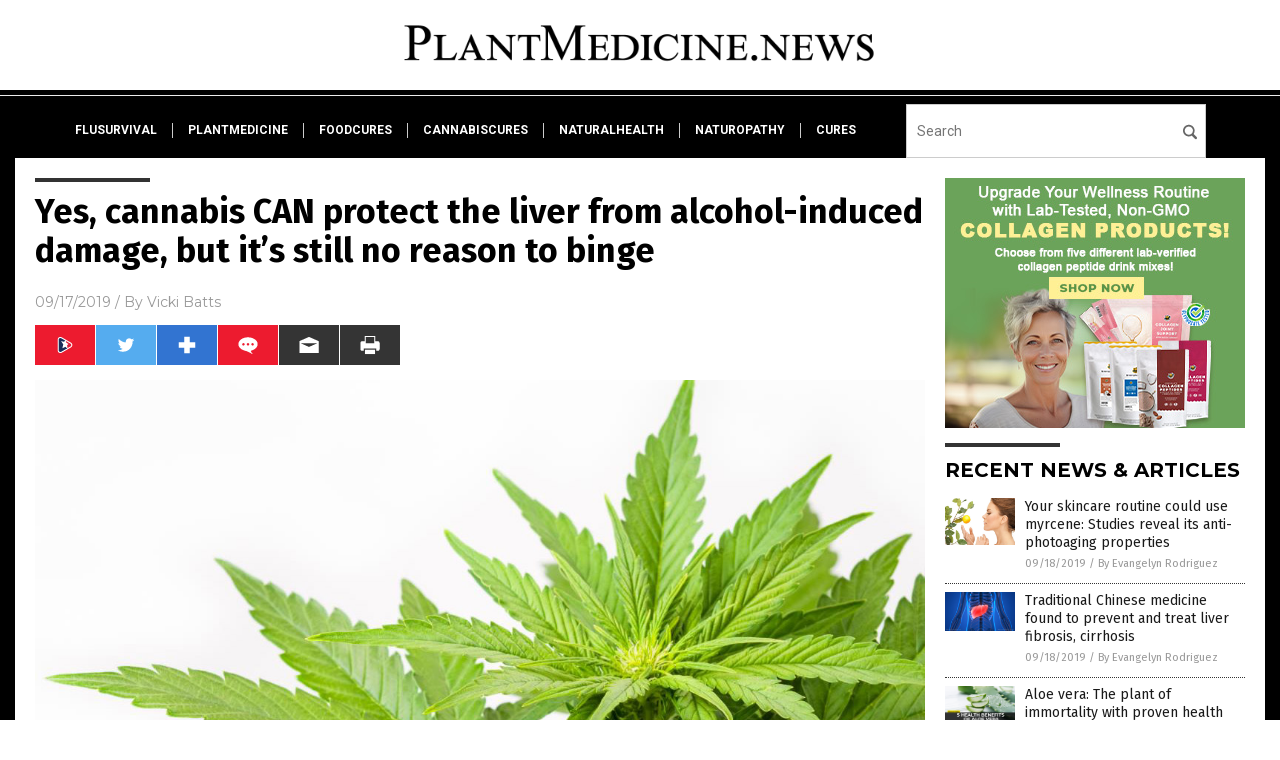

--- FILE ---
content_type: text/html
request_url: https://plantmedicine.news/2019-09-17-cannabis-protects-liver-from-alcohol-induced-damage-but-dont-binge.html
body_size: 8809
content:

<!DOCTYPE html PUBLIC "-//W3C//DTD XHTML 1.0 Transitional//EN" "http://www.w3.org/TR/xhtml1/DTD/xhtml1-transitional.dtd">
<html xmlns="http://www.w3.org/1999/xhtml" dir="ltr" lang="en-US" xmlns:x2="http://www.w3.org/2002/06/xhtml2" xmlns:fb="http://www.facebook.com/2008/fbml">
<head>
<title>Yes, cannabis CAN protect the liver from alcohol-induced damage, but it&#8217;s still no reason to binge</title>

<meta name="title" content="Yes, cannabis CAN protect the liver from alcohol-induced damage, but it&#8217;s still no reason to binge" />
<meta name="description" content="Stunning new research has confirmed that cannabis has liver-protective benefits, and can even help prevent alcohol-induced liver damage. However, researchers caution that while cannabis may help keep your liver healthy, alcohol should still be consumed in moderation. While the benefits of cannabis for liver health are incredible, alcohol is still a dangerous drug. While it [&hellip;]">
<meta name="keywords" content="Alcohol,alternative medicine,cannabis,CBD,goodhealth,goodmedicine,herbal medicine,Herbs,liver damage,liver health,medical marijuana,natural cures,natural medicine,prevention,remedies,research">
<meta name="news_keywords" content="Alcohol,alternative medicine,cannabis,CBD,goodhealth,goodmedicine,herbal medicine,Herbs,liver damage,liver health,medical marijuana,natural cures,natural medicine,prevention,remedies,research">

<!-- ///////////////////////////////////////////////////////////////////////////// -->

<meta http-equiv="Content-Type" content="text/html; charset=UTF-8" />
<meta id="viewport" name="viewport" content="width=device-width, initial-scale=1.0, shrink-to-fit=yes" />
<meta property="og:title" content="Yes, cannabis CAN protect the liver from alcohol-induced damage, but it&#8217;s still no reason to binge" />
<meta property="og:type" content="article" />
<meta property="og:url" content="https://www.plantmedicine.news/2019-09-17-cannabis-protects-liver-from-alcohol-induced-damage-but-dont-binge.html" />
<meta property="og:site_name" content="Plant Medicine News" />
<meta property="og:description" content="Stunning new research has confirmed that cannabis has liver-protective benefits, and can even help prevent alcohol-induced liver damage. However, researchers caution that while cannabis may help keep your liver healthy, alcohol should still be consumed in moderation. While the benefits of cannabis for liver health are incredible, alcohol is still a dangerous drug. While it [&hellip;]" />
<meta property="og:image" content="https://www.plantmedicine.news/wp-content/uploads/sites/476/2019/09/Hemp-Cannabis-Marijuana.jpg"/>

<link href="wp-content/themes/NTTheme/images/Newstarget-fav.png" type="image/x-icon" rel="icon" />
<link href="wp-content/themes/NTTheme/images/Newstarget-fav.png" type="image/x-icon" rel="shortcut icon" />
<link href="wp-content/themes/NTTheme/images/apple-touch-icon.png" rel="apple-touch-icon" />
<link href="wp-content/themes/NTTheme/images/apple-touch-icon-76x76.png" rel="apple-touch-icon" sizes="76x76" />
<link href="wp-content/themes/NTTheme/images/apple-touch-icon-120x120.png" rel="apple-touch-icon" sizes="120x120" />
<link href="wp-content/themes/NTTheme/images/apple-touch-icon-152x152.png" rel="apple-touch-icon" sizes="152x152" />
<link href="wp-content/themes/NTTheme/images/apple-touch-icon-180x180.png" rel="apple-touch-icon" sizes="180x180" />
<link href="wp-content/themes/NTTheme/images/icon-hires.png" rel="icon" sizes="192x192" />

<meta http-equiv="Content-Type" content="text/html; charset=UTF-8" />
<meta id="viewport" name="viewport" content="width=device-width, initial-scale=1.0, shrink-to-fit=yes" />

<link href="https://fonts.googleapis.com/css?family=Montserrat:400,700,900|Roboto:400,700,900|Fira+Sans:400,700,900" rel="stylesheet">

<link href="wp-content/themes/NTTheme/css/News.css" rel="stylesheet" type="text/css" />

<script src="https://code.jquery.com/jquery-latest.js"></script>

<script src="wp-content/themes/NTTheme/js/BacktoTop.js"></script>
<!--<script src="wp-content/themes/NTTheme/js/DateCheck.js"></script>-->
<script src="wp-content/themes/NTTheme/js/PageLoad.js"></script>
<script src="wp-content/themes/NTTheme/js/Social.js"></script>
<script src="wp-content/themes/NTTheme/js/Sticky.js"></script>
<script src="wp-content/themes/NTTheme/js/Vimeo.js"></script>

<script src="Javascripts/Jean.js"></script>

<script src="https://www.webseed.com/javascripts/messagebar.js"></script>

<script type='text/javascript' src='https://player.vimeo.com/api/player.js?ver=4.7.3'></script>

<script src="https://www.alternativenews.com/Javascripts/RecentHeadlines.js" charset="utf-8"></script>

<link rel="stylesheet" href="wp-content/themes/NTTheme/css/chemotherapy.css" id="custom-structure-override"/>

		<style type="text/css">
			.slide-excerpt { width: 50%; }
			.slide-excerpt { bottom: 0; }
			.slide-excerpt { right: 0; }
			.flexslider { max-width: 920px; max-height: 400px; }
			.slide-image { max-height: 400px; } 
		</style>
		<style type="text/css"> 
			@media only screen 
			and (min-device-width : 320px) 
			and (max-device-width : 480px) {
				.slide-excerpt { display: none !important; }
			}			 
		</style> <link rel='dns-prefetch' href='//ajax.googleapis.com' />
<link rel='dns-prefetch' href='//use.fontawesome.com' />
<link rel='dns-prefetch' href='//s.w.org' />
<link rel="canonical" href="2019-09-17-cannabis-protects-liver-from-alcohol-induced-damage-but-dont-binge.html" />
<link rel='stylesheet' id='easy-facebook-likebox-plugin-styles-css'  href='wp-content/plugins/easy-facebook-likebox/public/assets/css/public.css?ver=4.3.0' type='text/css' media='all' />
<link rel='stylesheet' id='easy-facebook-likebox-popup-styles-css'  href='wp-content/plugins/easy-facebook-likebox/public/assets/popup/magnific-popup.css?ver=4.3.0' type='text/css' media='all' />
<link rel='stylesheet' id='sites_render-frontend-css'  href='wp-content/plugins/sites-render-plugin/assets/css/frontend.css?ver=1.0.0' type='text/css' media='all' />
<link rel='stylesheet' id='prefix-style-css'  href='wp-content/plugins/vps/style.css?ver=4.7.3' type='text/css' media='all' />
<link rel='stylesheet' id='scienceplugin-frontend-css'  href='wp-content/plugins/scienceplugin/assets/css/frontend.css?ver=1.0.0' type='text/css' media='all' />
<link rel='stylesheet' id='kamn-css-easy-twitter-feed-widget-css'  href='wp-content/plugins/easy-twitter-feed-widget/easy-twitter-feed-widget.css?ver=4.7.3' type='text/css' media='all' />
<link rel='stylesheet' id='screen-style-css'  href='wp-content/themes/genesis/css/screen.css?ver=1' type='text/css' media='all' />
<link rel='stylesheet' id='A2A_SHARE_SAVE-css'  href='wp-content/plugins/add-to-any/addtoany.min.css?ver=1.13' type='text/css' media='all' />
<link rel='stylesheet' id='slider_styles-css'  href='wp-content/plugins/genesis-responsive-slider/style.css?ver=0.9.2' type='text/css' media='all' />
<script type='text/javascript' src='https://ajax.googleapis.com/ajax/libs/jquery/1.11.3/jquery.min.js?ver=4.7.3'></script>
<script type='text/javascript' src='wp-content/plugins/add-to-any/addtoany.min.js?ver=1.0'></script>
<script type='text/javascript' src='wp-content/plugins/easy-facebook-likebox/public/assets/popup/jquery.magnific-popup.min.js?ver=4.3.0'></script>
<script type='text/javascript' src='wp-content/plugins/easy-facebook-likebox/public/assets/js/jquery.cookie.js?ver=4.3.0'></script>
<script type='text/javascript' src='wp-content/plugins/easy-facebook-likebox/public/assets/js/public.js?ver=4.3.0'></script>
<script type='text/javascript' src='wp-content/plugins/sites-render-plugin/assets/js/frontend.min.js?ver=1.0.0'></script>
<script type='text/javascript'>
/* <![CDATA[ */
var cssTarget = "img.";
/* ]]> */
</script>
<script type='text/javascript' src='wp-content/plugins/svg-support/js/min/svg-inline-min.js?ver=1.0.0'></script>
<script type='text/javascript' src='wp-content/plugins/scienceplugin/assets/js/frontend.min.js?ver=1.0.0'></script>
<script type='text/javascript' src='wp-content/themes/genesis/js/customscript.js?ver=1'></script>
<link rel='https://api.w.org/' href='wp-json/' />
<link rel="alternate" type="application/json+oembed" href="wp-json/oembed/1.0/embed?url=%2Fplantmedicinenews%2F2019-09-17-cannabis-protects-liver-from-alcohol-induced-damage-but-dont-binge.html" />
<link rel="alternate" type="text/xml+oembed" href="wp-json/oembed/1.0/embed?url=%2Fplantmedicinenews%2F2019-09-17-cannabis-protects-liver-from-alcohol-induced-damage-but-dont-binge.html&#038;format=xml" />

<script type="text/javascript">
var a2a_config=a2a_config||{};a2a_config.callbacks=a2a_config.callbacks||[];a2a_config.templates=a2a_config.templates||{};
</script>
<script type="text/javascript" src="https://static.addtoany.com/menu/page.js" async="async"></script>
<script type="text/javascript">
var _gaq = _gaq || [];
_gaq.push(['_setAccount', '']);
_gaq.push(['_trackPageview']);
(function() {
var ga = document.createElement('script'); ga.type = 'text/javascript'; ga.async = true;
ga.src = ('https:' == document.location.protocol ? 'https://ssl' : 'http://www') + '.google-analytics.com/ga.js';
var s = document.getElementsByTagName('script')[0]; s.parentNode.insertBefore(ga, s);
})();
</script>
<!-- Matomo -->
<script type="text/javascript">
var _paq = _paq || [];
/* tracker methods like "setCustomDimension" should be called before "trackPageView" */
_paq.push(['trackPageView']);
_paq.push(['enableLinkTracking']);
(function() {
var u="//analytics.distributednews.com/piwik/";
_paq.push(['setTrackerUrl', u+'piwik.php']);
_paq.push(['setSiteId', '478']);
var d=document, g=d.createElement('script'), s=d.getElementsByTagName('script')[0];
g.type='text/javascript'; g.async=true; g.defer=true; g.src=u+'piwik.js'; s.parentNode.insertBefore(g,s);
})();
</script>
<!-- End Matomo Code -->
<!-- Twitter Cards Meta By WPDeveloper.net -->
<meta name="twitter:card" content="summary_large_image" />


<meta name="twitter:url" content="http://www.plantmedicine.news/2019-09-17-cannabis-protects-liver-from-alcohol-induced-damage-but-dont-binge.html" />
<meta name="twitter:title" content="Yes, cannabis CAN protect the liver from alcohol-induced damage, but it&#8217;s still no reason to binge" />
<meta name="twitter:description" content="Stunning new research has confirmed that cannabis has liver-protective benefits, and can even help prevent alcohol-induced liver damage. However, researchers caution that while cannabis may help [...]" />
<meta name="twitter:image" content="" />
<!-- Twitter Cards Meta By WPDeveloper.net -->


<link rel="pingback" href="xmlrpc.php" />
<!--[if lt IE 9]><script src="//html5shiv.googlecode.com/svn/trunk/html5.js"></script><![endif]-->
<style></style>

<link href="wp-content/themes/NTTheme/Assets/CSS/News.css" rel="stylesheet" type="text/css" />
<script src="wp-content/themes/NTTheme/Assets/Javascripts/MoveLinks.js"></script>
</head>

<body>

<div class="Page">


<!-- ///////////////////////////////////////////////////////////////////////////// -->

<!-- MASTHEAD -->

<div class="Layer1"></div>
<div class="Layer2">

<div id="Configuration" class="Layout3">

<div id="Masthead">
<div id="MastheadContent">
<div id="MastheadLeft"><a href="index.html"><img src="images/logo.png" alt="Plant Medicine News"></a></div>
<div id="MastheadRight"></div>
</div>
</div>

<!--============================== -->

<div id="Navigation">
<div id="NavigationContent">

<!-- ------------------------------ -->

<div id="NavigationLeft">

<!-- if this site has links, show them -->

<div id="Links">
<div><a href="http://www.flusurvival.com/" target="_blank" rel="nofollow">flusurvival</a>
</div>
<div><a href="http://www.plantmedicine.news/" target="_blank" rel="nofollow">plantmedicine</a>
</div>
<div><a href="http://www.foodcures.news/" target="_blank" rel="nofollow">foodcures</a>
</div>
<div><a href="http://www.cannabiscures.news/" target="_blank" rel="nofollow">cannabiscures</a>
</div>
<div><a href="http://www.naturalhealth.news/" target="_blank" rel="nofollow">naturalhealth</a>
</div>
<div><a href="http://www.naturopathy.news/" target="_blank" rel="nofollow">naturopathy</a>
</div>
<div><a href="https://www.cures.news/" target="_blank" rel="nofollow">cures</a>
</div>
</div>

<!-- end if -->

</div>

<!-- ------------------------------ -->

<div id="NavigationRight">

<form name="GoodGopherSearch" id="GoodGopherSearch" method="GET" action="https://www.goodgopher.com/SearchResults.asp" target="_blank">
<input type="hidden" name="pr" value="NT">
<div id="Search">
<div id="SearchLeft"><input name="query" id="query" type="text" value="" placeholder="Search" /></div>
<div id="SearchRight"><input name="" type="image" src="wp-content/themes/NTTheme/Assets/Images/Button-Search.svg" title="Search" /></div>
</div>
</form>

</div>
</div>


<!-- ///////////////////////////////////////////////////////////////////////////// -->

<div class="Container">
<div class="Index">
<div class="Article1">
<div class="Sticky1">


<!-- ------------------------------------------ -->

<div class="PostTitle">
<h1>Yes, cannabis CAN protect the liver from alcohol-induced damage, but it&#8217;s still no reason to binge</h1>
</div>

<!-- ------------------------------------------ -->

<div class="PostInfo">
<p><span class="Date">09/17/2019</span> / By <a href="author/victoriab" rel="author">Vicki Batts</a></p>
</div>

<!-- ------------------------------------------ -->

<div class="PostSocial">
<div class="Buttons"><script>WriteSocialBlock();</script></div>
</div>

<!-- ------------------------------------------ -->

<div class="PostPic">
<div class="Pic"><img style="max-width:1000px;width:100%" border="0" src="wp-content/uploads/sites/476/2019/09/Hemp-Cannabis-Marijuana.jpg"></div>
<div class="Text"></div>
</div>

<!-- ------------------------------------------ -->

<div class="PostArticle">
<hr class="Marker" id="Marker2">

<p>Stunning new research has confirmed that cannabis has liver-protective benefits, and can even help prevent alcohol-induced liver damage. However, researchers caution that while cannabis may help keep your liver healthy, alcohol should still be consumed in moderation. While the benefits of cannabis for liver health are incredible, alcohol is still a dangerous drug. While it may be legal to drink once you&#8217;re of-age, that doesn&#8217;t mean that alcohol can&#8217;t be harmful to your health. It is easy to over-consume alcohol, even without binge drinking.</p>
<p>The daily recommendations for alcohol are far lower than one might expect: One a day for women, two a day for men. If you&#8217;re drinking more than that on a regular basis, evidence shows you&#8217;re at an increased risk of high blood pressure, stroke and several types of cancer. Science shows cannabis might help reverse that risk &#8212; but that isn&#8217;t a free pass for binge drinking.</p>
<h2>Cannabis for liver health?</h2>
<p>Many people use cannabis to treat current health conditions, including everything from seizure disorders to cancer. But new research shows that the compounds in cannabis may help prevent some health conditions, too. Specifically, research shows that regular use of cannabis may help prevent alcohol-induced liver damage. As <em>Vice</em> reports, researchers from the <a href="http://www.inrs.ca/english/homepage"><em>National Institute of Scientific Research at the University of Quebec</em></a> recently conduced one of the largest surveys on the subject. After examining patient records from 320,000 people with a history of alcohol abuse, the team discovered that patients who smoked cannabis were less likely to have alcoholic liver disease.</p>
<p>Dr. Terence Bukong, hepatologist and lead study author, commented on the findings and stated, &#8220;We found that if people are using cannabis in the dependent manner, they actually are much more protected from alcoholic liver disease.&#8221;</p>
<p>The difference was astounding: Bukong and his team found that patients who drank heavily and did not use cannabis had a 90 percent chance of developing alcoholic liver disease. Conversely, patients who were  heavy drinkers and &#8220;light users&#8221; of cannabis had just an 8 percent chance.</p>
<p>The risk of alcoholic liver disease in heavy drinkers was lowest in &#8220;dependent&#8221; cannabis users, who boasted a 1.36 percent risk. To put it simply, the reduction in risk of liver disease among heavy drinkers who smoke weed is remarkable. However, that is no excuse to binge drink. While it appears cannabis can help protect your liver, there are still other concerns to be had.</p>
<h2>What kind of damage does alcohol do?</h2>
<p>Alcohol is easily the most socially accepted &#8220;drug&#8221; on the market. Most people don&#8217;t even consider it a drug at all. But it also has the potential to be extremely damaging. While the average drinker may think they imbibe with moderation, statistics show that <a href="https://www.sciencedaily.com/releases/2018/07/180717143012.htm">nearly half of American adults who drink </a>are drinking too much.</p>
<p>&#8220;These findings suggest that not only do many people who drink, drink amounts associated with health consequences, but that without intervention they are likely to continue to do so,&#8221; study leader Richard Saitz, professor at <em><a href="https://www.bu.edu/sph/">Boston University of Public Health</a></em>, said.</p>
<p>Drinking too much on a regular basis is <a href="https://www.naturalnews.com/2019-09-12-13-lifestyle-habits-to-practice-to-live-longer.html">bad for your health</a>. While research shows that cannabis can help prevent some of the damage booze does to your liver, it is not a cure-all and damage to the liver can still occur. Additionally, there are <a href="https://health.clevelandclinic.org/6-surprising-ways-alcohol-affects-health-not-just-liver/">other health consequences</a> of high alcohol consumption to be concerned about. For example, over-consumption can cause <a href="https://www.naturalnews.com/2019-08-14-research-links-sleep-habits-to-heart-disease.html">damage to your heart</a> and inflame your pancreas. It can also increase your risk of multiple cancers, including liver, throat and stomach cancer. Drinking too much can also inhibit your immune system, leaving you vulnerable to infection. In other words, don&#8217;t start drinking more with the hopes cannabis will keep you healthy.</p>
<p>Learn more about medical cannabis at <a href="http://www.cbds.news">CBDS.news</a>.</p>
<p><strong>Sources for this article include:</strong></p>
<p><a href="https://www.healthline.com/health-news/marijuana-may-protect-the-liver-from-alcohol-but-experts-urge-caution">Healthline.com</a></p>
<p><a href="https://www.sciencedaily.com/releases/2018/07/180717143012.htm">ScienceDaily.com</a></p>
<p><a href="https://www.vice.com/en_us/article/neq3e8/weed-and-alcohol-liver">Vice.com</a></p>
<div class="addtoany_share_save_container addtoany_content_bottom"><div class="a2a_kit a2a_kit_size_32 addtoany_list" data-a2a-url="2019-09-17-cannabis-protects-liver-from-alcohol-induced-damage-but-dont-binge.html" data-a2a-title="Yes, cannabis CAN protect the liver from alcohol-induced damage, but it’s still no reason to binge"><a class="a2a_button_facebook" href="https://www.addtoany.com/add_to/facebook?linkurl=%2Fplantmedicinenews%2F2019-09-17-cannabis-protects-liver-from-alcohol-induced-damage-but-dont-binge.html&amp;linkname=Yes%2C%20cannabis%20CAN%20protect%20the%20liver%20from%20alcohol-induced%20damage%2C%20but%20it%E2%80%99s%20still%20no%20reason%20to%20binge" title="Facebook" rel="nofollow" target="_blank"></a><a class="a2a_button_twitter" href="https://www.addtoany.com/add_to/twitter?linkurl=%2Fplantmedicinenews%2F2019-09-17-cannabis-protects-liver-from-alcohol-induced-damage-but-dont-binge.html&amp;linkname=Yes%2C%20cannabis%20CAN%20protect%20the%20liver%20from%20alcohol-induced%20damage%2C%20but%20it%E2%80%99s%20still%20no%20reason%20to%20binge" title="Twitter" rel="nofollow" target="_blank"></a><a class="a2a_button_google_plus" href="https://www.addtoany.com/add_to/google_plus?linkurl=%2Fplantmedicinenews%2F2019-09-17-cannabis-protects-liver-from-alcohol-induced-damage-but-dont-binge.html&amp;linkname=Yes%2C%20cannabis%20CAN%20protect%20the%20liver%20from%20alcohol-induced%20damage%2C%20but%20it%E2%80%99s%20still%20no%20reason%20to%20binge" title="Google+" rel="nofollow" target="_blank"></a><a class="a2a_dd addtoany_share_save" href="https://www.addtoany.com/share"></a></div></div></div>

<!-- ------------------------------------------ -->

<div class="PostTags">
<p><b>Tagged Under:</b> 
<a href="tag/alcohol" rel="tag">Alcohol</a>, <a href="tag/alternative-medicine" rel="tag">alternative medicine</a>, <a href="tag/cannabis" rel="tag">cannabis</a>, <a href="tag/cbd" rel="tag">CBD</a>, <a href="tag/herbal-medicine-tags" rel="tag">herbal medicine</a>, <a href="tag/herbs" rel="tag">Herbs</a>, <a href="tag/liver-damage" rel="tag">liver damage</a>, <a href="tag/liver-health" rel="tag">liver health</a>, <a href="tag/medical-marijuana" rel="tag">medical marijuana</a>, <a href="tag/natural-cures" rel="tag">natural cures</a>, <a href="tag/natural-medicine" rel="tag">natural medicine</a>, <a href="tag/prevention" rel="tag">prevention</a>, <a href="tag/remedies" rel="tag">remedies</a>, <a href="tag/research" rel="tag">research</a></p>
</div>


<!-- ------------------------------------------ -->

<hr id="Marker5" class="Marker">
<hr id="Marker6" class="Marker">

<!-- ------------------------------------------ -->

<div class="PostComments">

<div class="SectionHead">Comments</div>
<!-- BEGIN DISQUS COMMENTS -->

<a name="Comments" id="Comments"></a>
<!--<div id="disqus_thread" class="comment list">-->
<div id="disqus_thread">
</div>	 

<!--<a name="Comments" id="Comments"></a>
<div id="disqus_thread"></div>-->
<script type="text/javascript">
/* * * CONFIGURATION VARIABLES: EDIT BEFORE PASTING INTO YOUR WEBPAGE * * */
var disqus_shortname = 'naturalnews'; // required: replace example with your forum shortname
var disqus_identifier = 'Plant-Medicine-News-P4273';
var disqus_title = 'Yes, cannabis CAN protect the liver from alcohol-induced damage, but it&#8217;s still no reason to binge';
var disqus_url = 'http://www.plantmedicine.news/2019-09-17-cannabis-protects-liver-from-alcohol-induced-damage-but-dont-binge.html';
/* * * DON'T EDIT BELOW THIS LINE * * */
(function() {

var dsq = document.createElement('script'); dsq.type = 'text/javascript'; dsq.async = true;
dsq.src = '//' + disqus_shortname + '.disqus.com/embed.js';
(document.getElementsByTagName('head')[0] || document.getElementsByTagName('body')[0]).appendChild(dsq);
})();
</script>
<noscript>Please enable JavaScript to view the <a href="//disqus.com/?ref_noscript">comments powered by Disqus.</a></noscript>
<a href="//disqus.com" class="dsq-brlink">comments powered by <span class="logo-disqus">Disqus</span></a>

<!-- BEGIN DISQUS COMMENTS -->

</div>

<!-- ------------------------------------------ -->
</div>
</div>

<!-- ========================= -->

<div class="Article2">
<div class="Sticky2">
<hr id="Marker3" class="Marker">
<div id="rp_widget-2" class="widget widget_rp_widget"><h2><div class="SectionHead">RECENT NEWS &#038; ARTICLES</div></h2><div class="PostsSmall"><div class="Post">
<div class="Pic">
<a href="2019-09-18-use-myrcene-studies-reveal-its-anti-photoaging-properties.html"><img border="0" src="wp-content/uploads/sites/476/2019/09/Skin-Aging-Anti-Attractive-Balance-Beautiful-Beauty.jpg"></a>
</div>
<div class="Text">
<div class="Title"><a href="2019-09-18-use-myrcene-studies-reveal-its-anti-photoaging-properties.html">Your skincare routine could use myrcene: Studies reveal its anti-photoaging properties</a></div>
<div class="Info"><span class="Date">09/18/2019</span> / <span class="Author"><a href="author/dominguez">By Evangelyn Rodriguez</a></span></div>
</div>
</div>
<div class="Post">
<div class="Pic">
<a href="2019-09-18-traditional-chinese-medicine-found-to-prevent-treat-liver-fibrosis-cirrhosis.html"><img border="0" src="wp-content/uploads/sites/476/2019/09/Liver-Fatty-Disease-Human-Cancer-Hepatitis-Anatomy.jpg"></a>
</div>
<div class="Text">
<div class="Title"><a href="2019-09-18-traditional-chinese-medicine-found-to-prevent-treat-liver-fibrosis-cirrhosis.html">Traditional Chinese medicine found to prevent and treat liver fibrosis, cirrhosis</a></div>
<div class="Info"><span class="Date">09/18/2019</span> / <span class="Author"><a href="author/dominguez">By Evangelyn Rodriguez</a></span></div>
</div>
</div>
<div class="Post">
<div class="Pic">
<a href="2019-09-18-aloe-vera-the-plant-of-immortality-with-proven-health-benefits.html"><img border="0" src="wp-content/uploads/sites/476/2019/09/featured-graphic_392205315.png"></a>
</div>
<div class="Text">
<div class="Title"><a href="2019-09-18-aloe-vera-the-plant-of-immortality-with-proven-health-benefits.html">Aloe vera: The plant of immortality with proven health benefits</a></div>
<div class="Info"><span class="Date">09/18/2019</span> / <span class="Author"><a href="author/kristinepayne">By Kristine Payne</a></span></div>
</div>
</div>
<div class="Post">
<div class="Pic">
<a href="2019-09-18-introducing-qgs-01-the-fungus-that-contains-anti-diabetic-properties.html"><img border="0" src="wp-content/uploads/sites/476/2019/09/Mycelium-Fungus.jpg"></a>
</div>
<div class="Text">
<div class="Title"><a href="2019-09-18-introducing-qgs-01-the-fungus-that-contains-anti-diabetic-properties.html">Exploring QGS 01, the fungus that contains anti-diabetic properties</a></div>
<div class="Info"><span class="Date">09/18/2019</span> / <span class="Author"><a href="author/dominguez">By Evangelyn Rodriguez</a></span></div>
</div>
</div>
<div class="Post">
<div class="Pic">
<a href="2019-09-17-research-shows-kampo-medicine-can-improve-kidney-health.html"><img border="0" src="wp-content/uploads/sites/476/2019/09/Ancient-Natural-Medicine-Herbal-Vials-Recipe-Book-Wooden-Background.jpg"></a>
</div>
<div class="Text">
<div class="Title"><a href="2019-09-17-research-shows-kampo-medicine-can-improve-kidney-health.html">Research shows Kampo medicine can improve kidney health</a></div>
<div class="Info"><span class="Date">09/17/2019</span> / <span class="Author"><a href="author/melissasmith">By Melissa Smith</a></span></div>
</div>
</div>
<div class="Post">
<div class="Pic">
<a href="2019-09-17-tcm-can-improve-outcomes-of-patients-with-diabetic-nephropathy.html"><img border="0" src="wp-content/uploads/sites/476/2019/09/Chinese-Medicine-Tcm-Medical-Ancient-Store-Drawer.jpg"></a>
</div>
<div class="Text">
<div class="Title"><a href="2019-09-17-tcm-can-improve-outcomes-of-patients-with-diabetic-nephropathy.html">TCM found to improve outcomes of patients with diabetic nephropathy</a></div>
<div class="Info"><span class="Date">09/17/2019</span> / <span class="Author"><a href="author/dominguez">By Evangelyn Rodriguez</a></span></div>
</div>
</div>
<div class="Post">
<div class="Pic">
<a href="2019-09-17-scientists-use-cbd-to-deliver-medications-to-the-brain.html"><img border="0" src="wp-content/uploads/sites/476/2019/09/Neuron-Neural-Ai-Network-Brain-Alzheimer-Biology.jpg"></a>
</div>
<div class="Text">
<div class="Title"><a href="2019-09-17-scientists-use-cbd-to-deliver-medications-to-the-brain.html">Scientists use cannabidiol (CBD) as a Trojan horse to deliver medications to the brain</a></div>
<div class="Info"><span class="Date">09/17/2019</span> / <span class="Author"><a href="author/traceyw">By Tracey Watson</a></span></div>
</div>
</div>
<div class="Post">
<div class="Pic">
<a href="2019-09-17-cannabis-protects-liver-from-alcohol-induced-damage-but-dont-binge.html"><img border="0" src="wp-content/uploads/sites/476/2019/09/Hemp-Cannabis-Marijuana.jpg"></a>
</div>
<div class="Text">
<div class="Title"><a href="2019-09-17-cannabis-protects-liver-from-alcohol-induced-damage-but-dont-binge.html">Yes, cannabis CAN protect the liver from alcohol-induced damage, but it&#8217;s still no reason to binge</a></div>
<div class="Info"><span class="Date">09/17/2019</span> / <span class="Author"><a href="author/victoriab">By Vicki Batts</a></span></div>
</div>
</div>
<div class="Post">
<div class="Pic">
<a href="2019-09-16-herbal-remedies-for-improving-dilation-of-blood-vessels.html"><img border="0" src="wp-content/uploads/sites/476/2019/09/Ginkgo-Leaves.jpg"></a>
</div>
<div class="Text">
<div class="Title"><a href="2019-09-16-herbal-remedies-for-improving-dilation-of-blood-vessels.html">Herbal remedies for improving dilation of blood vessels in the brain</a></div>
<div class="Info"><span class="Date">09/16/2019</span> / <span class="Author"><a href="author/dominguez">By Evangelyn Rodriguez</a></span></div>
</div>
</div>
<div class="Post">
<div class="Pic">
<a href="2019-09-16-acanthophora-spicifera-has-anti-coagulant-and-anti-platelet-effects.html"><img border="0" src="wp-content/uploads/sites/476/2019/09/Red-Algae-Autumn-Background-Beautiful-Beauty-Charming.jpg"></a>
</div>
<div class="Text">
<div class="Title"><a href="2019-09-16-acanthophora-spicifera-has-anti-coagulant-and-anti-platelet-effects.html">Acanthophora spicifera found to have anti-coagulant and anti-platelet effects</a></div>
<div class="Info"><span class="Date">09/16/2019</span> / <span class="Author"><a href="author/dominguez">By Evangelyn Rodriguez</a></span></div>
</div>
</div>
<div class="Post">
<div class="Pic">
<a href="2019-09-12-organic-citronella-essential-oil-is-the-most-versatile-essential-oil.html"><img border="0" src="wp-content/uploads/sites/476/2019/09/featured-graphic-1.png"></a>
</div>
<div class="Text">
<div class="Title"><a href="2019-09-12-organic-citronella-essential-oil-is-the-most-versatile-essential-oil.html">Organic citronella essential oil is one of the most versatile essential oils on the planet</a></div>
<div class="Info"><span class="Date">09/12/2019</span> / <span class="Author"><a href="author/kristinepayne">By Kristine Payne</a></span></div>
</div>
</div>
<div class="Post">
<div class="Pic">
<a href="2019-09-12-when-chemotherapy-fails-science-turns-toflaxseeds.html"><img border="0" src="wp-content/uploads/sites/476/2019/09/Flaxseed.jpg"></a>
</div>
<div class="Text">
<div class="Title"><a href="2019-09-12-when-chemotherapy-fails-science-turns-toflaxseeds.html">When chemotherapy fails, science turns to… flaxseeds?</a></div>
<div class="Info"><span class="Date">09/12/2019</span> / <span class="Author"><a href="author/isabelle">By Isabelle Z.</a></span></div>
</div>
</div>
<div class="Post">
<div class="Pic">
<a href="2019-09-12-arctic-root-can-relieve-symptoms-of-burnout.html"><img border="0" src="wp-content/uploads/sites/476/2019/09/Rhodiola-Rosea.jpg"></a>
</div>
<div class="Text">
<div class="Title"><a href="2019-09-12-arctic-root-can-relieve-symptoms-of-burnout.html">Arctic root shows potential for relieving burnout symptoms</a></div>
<div class="Info"><span class="Date">09/12/2019</span> / <span class="Author"><a href="author/ralphflores">By Ralph Flores</a></span></div>
</div>
</div>
<div class="Post">
<div class="Pic">
<a href="2019-09-12-epimedium-a-tcm-herb-can-improve-vascularization.html"><img border="0" src="wp-content/uploads/sites/476/2019/09/Chinese-Herbs-Close-Up-Medicine.jpg"></a>
</div>
<div class="Text">
<div class="Title"><a href="2019-09-12-epimedium-a-tcm-herb-can-improve-vascularization.html">Epimedium, an herb widely used in TCM, can improve vascularization</a></div>
<div class="Info"><span class="Date">09/12/2019</span> / <span class="Author"><a href="author/dominguez">By Evangelyn Rodriguez</a></span></div>
</div>
</div>
<div class="Post">
<div class="Pic">
<a href="2019-09-12-antioxidant-medicinal-herbs-that-have-anti-tumor-effects.html"><img border="0" src="wp-content/uploads/sites/476/2019/09/Medicinal-Plants-Roots.jpg"></a>
</div>
<div class="Text">
<div class="Title"><a href="2019-09-12-antioxidant-medicinal-herbs-that-have-anti-tumor-effects.html">Ginseng, jujube, gingko and astragalus all found to have antioxidant and anti-tumor effects</a></div>
<div class="Info"><span class="Date">09/12/2019</span> / <span class="Author"><a href="author/michellesimmons">By Michelle Simmons</a></span></div>
</div>
</div>
<div class="Post">
<div class="Pic">
<a href="2019-09-12-antibacterial-potential-of-ginger-against-nosocomical-infections.html"><img border="0" src="wp-content/uploads/sites/476/2019/09/Ginger-Rood-Herb-Spoon.jpg"></a>
</div>
<div class="Text">
<div class="Title"><a href="2019-09-12-antibacterial-potential-of-ginger-against-nosocomical-infections.html">Antibacterial potential of ginger against nosocomical infections</a></div>
<div class="Info"><span class="Date">09/12/2019</span> / <span class="Author"><a href="author/dominguez">By Evangelyn Rodriguez</a></span></div>
</div>
</div>
<div class="Post">
<div class="Pic">
<a href="2019-09-12-essential-oils-from-verbena-family-have-anti-cancer-properties.html"><img border="0" src="wp-content/uploads/sites/476/2019/09/Lippia-alba-leaves-verveine.jpg"></a>
</div>
<div class="Text">
<div class="Title"><a href="2019-09-12-essential-oils-from-verbena-family-have-anti-cancer-properties.html">Essential oils from the verbena family found to have anti-cancer properties</a></div>
<div class="Info"><span class="Date">09/12/2019</span> / <span class="Author"><a href="author/dominguez">By Evangelyn Rodriguez</a></span></div>
</div>
</div>
<div class="Post">
<div class="Pic">
<a href="2019-09-11-japanese-herb-found-to-protect-against-liver-cancer.html"><img border="0" src="wp-content/uploads/sites/476/2019/09/Liver-Healthy-Concept-Background-Care-Doctor-Medical.jpg"></a>
</div>
<div class="Text">
<div class="Title"><a href="2019-09-11-japanese-herb-found-to-protect-against-liver-cancer.html">Japanese herb found to protect against liver cancer</a></div>
<div class="Info"><span class="Date">09/11/2019</span> / <span class="Author"><a href="author/janineacero">By Janine Acero</a></span></div>
</div>
</div>
<div class="Post">
<div class="Pic">
<a href="2019-09-11-olive-and-mastic-trees-have-compounds-that-help-improve-oral-health.html"><img border="0" src="wp-content/uploads/sites/476/2019/09/Black-Olives-4.jpg"></a>
</div>
<div class="Text">
<div class="Title"><a href="2019-09-11-olive-and-mastic-trees-have-compounds-that-help-improve-oral-health.html">Olive and mastic trees have compounds that help improve oral health</a></div>
<div class="Info"><span class="Date">09/11/2019</span> / <span class="Author"><a href="author/dominguez">By Evangelyn Rodriguez</a></span></div>
</div>
</div>
<div class="Post">
<div class="Pic">
<a href="2019-09-11-tcm-effectively-treats-recurring-urinary-tract-infections.html"><img border="0" src="wp-content/uploads/sites/476/2019/09/Chinese-Herbal-Capsules.jpg"></a>
</div>
<div class="Text">
<div class="Title"><a href="2019-09-11-tcm-effectively-treats-recurring-urinary-tract-infections.html">TCM found to effectively treat recurring urinary tract infections</a></div>
<div class="Info"><span class="Date">09/11/2019</span> / <span class="Author"><a href="author/dominguez">By Evangelyn Rodriguez</a></span></div>
</div>
</div>
</div></div>
</div>
</div>

<script src="https://www.alternativenews.com/wpvisits/JS/NNAnalyticsWPSites.js" type="text/javascript"></script>
<!-- ========================= -->
</div>
</div>

<!-- ///////////////////////////////////////////////////////////////////////////// -->

<!-- FOOTER -->

<div class="FooterContainer">
<div class="Footer">
<p>PlantMedicine.News is a fact-based public education website published by Plant Medicine News Features, LLC.</p>
<p>All content copyright &copy; 2018 by Plant Medicine News Features, LLC.</p>
<p><a href="/cdn-cgi/l/email-protection#6a0c0f0f0e080b09012a3909030f04090f44240f1d19">Contact Us with Tips or Corrections</a></p>
<p>All trademarks, registered trademarks and servicemarks mentioned on this site are the property of their respective owners.</p>
<p><a href="privacypolicy.html">Privacy Policy</a></p>
</div>
</div>

</div>

</div>


<script data-cfasync="false" src="/cdn-cgi/scripts/ddc5a536/cloudflare-static/email-decode.min.js"></script><script defer src="https://static.cloudflareinsights.com/beacon.min.js/vcd15cbe7772f49c399c6a5babf22c1241717689176015" integrity="sha512-ZpsOmlRQV6y907TI0dKBHq9Md29nnaEIPlkf84rnaERnq6zvWvPUqr2ft8M1aS28oN72PdrCzSjY4U6VaAw1EQ==" data-cf-beacon='{"version":"2024.11.0","token":"5f634eb797ce4f228401d99616288667","r":1,"server_timing":{"name":{"cfCacheStatus":true,"cfEdge":true,"cfExtPri":true,"cfL4":true,"cfOrigin":true,"cfSpeedBrain":true},"location_startswith":null}}' crossorigin="anonymous"></script>
</body>
</html>

--- FILE ---
content_type: text/html
request_url: https://alternativenews.com/wpvisits/pages/NNAjaxWPSites.asp?page=https://plantmedicine.news/2019-09-17-cannabis-protects-liver-from-alcohol-induced-damage-but-dont-binge.html&callback=jQuery111302533220600501027_1769367673268&_=1769367673269
body_size: -131
content:
(1)page = https://plantmedicine.news/2019-09-17-cannabis-protects-liver-from-alcohol-induced-damage-but-dont-binge.html<br>(2)page = plantmedicine.news_@_2019-09-17-cannabis-protects-liver-from-alcohol-induced-damage-but-dont-binge.html<br>(3)page = plantmedicine.news_@_2019-09-17-cannabis-protects-liver-from-alcohol-induced-damage-but-dont-binge.html<br>(4)page = plantmedicine.news_@_2019-09-17-cannabis-protects-liver-from-alcohol-induced-damage-but-dont-binge.html<br>save visits<br>

--- FILE ---
content_type: text/css
request_url: https://plantmedicine.news/wp-content/themes/NTTheme/Assets/CSS/News.css
body_size: 743
content:
/* UPDATED 3/13/2018 @ 6:00PM */

/* ////////////////////////////////////////////////////////////////////////////////////////////////////// */ 

html { -webkit-text-size-adjust: 100%; }
body {	margin: 0px;	background-color: #FFFFFF; }
div, span { font-family: arial, helvetica, sans-serif; font-size: 12px; line-height: 130%; color: #333333; }
a { color: #3366CC; text-decoration: none; }
a:hover {	text-decoration: underline; }
img { max-width: 100%; max-height: 100%; border: none; }
form { margin: 0px; padding: 0px; }

/* ////////////////////////////////////////////////////////////////////////////////////////////////////// */ 

#Page { display: block; width: 100%; position: absolute; top: 0px; left: 0px; z-index: 1000; -webkit-transition: all 0.3s ease;  -moz-transition: all 0.3s ease;  transition: all 0.3s ease; }

/* ////////////////////////////////////////////////////////////////////////////////////////////////////// */ 

#Masthead { display: block; margin: 0px auto 5px auto; padding: 15px; background-color: #000000; }
#MastheadContent { display: block; max-width: 1480px; margin: 0px auto; }
#MastheadLeft { display: block; margin: 0px auto; text-align: center; }
#MastheadLeft img { max-height: 60px !important;  }
#MastheadRight { display: none; margin: 0px auto; }

/* ////////////////////////////////////////////////////////////////////////////////////////////////////// */ 

#Navigation { display: block; margin: 0px auto 20px auto; padding: 8px; border-top: solid 1px #ECECEC; border-bottom: solid 1px #ECECEC; background-color: #FFFFFF; }
#NavigationContent { display: block; max-width: 1480px; margin: 0px auto;  }
#NavigationLeft { display: none; margin: 0px auto; }
#NavigationRight { display: block; margin: 0px auto; }

/* ////////////////////////////////////////////////////////////////////////////////////////////////////// */ 

#Links { display: table; margin: 0px auto; opacity: 0; }
#Links div { display: table-cell; width: auto; padding: 0px 15px; border-right: solid 1px #CCCCCC; font-family: 'Roboto'; font-size: 12px; font-weight: 700; color: #000000; }
#Links div:nth-child(1) { padding-left: 0px; }
#Links div:last-child { border-right: none 0px; padding-right: 0px; }
#Links div a { color: #000000; text-decoration: none; text-transform: uppercase; }
#Links div a:hover { text-decoration: underline; }

/* ////////////////////////////////////////////////////////////////////////////////////////////////////// */ 

#Search { display: table; width: 100%; margin: 0px; background-color: #FFFFFF; border: solid 1px #CCCCCC; }
#SearchLeft { display: table-cell; width: auto; padding: 0px 15px 0px 0px; vertical-align: middle; }
#SearchRight { display: table-cell; width: 30px; vertical-align: middle; }
#query { width: 100%; height: 32px; font-family: 'Roboto'; font-size: 14px; color: #666666; border: 0px; outline: 0px; padding: 10px; }
#query:-webkit-autofill  { -webkit-box-shadow: 0 0 0 30px white inset !important; -webkit-text-fill-color: !important; }

/* ////////////////////////////////////////////////////////////////////////////////////////////////////// */ 

.Layout1 #Masthead { box-shadow: 0px 0px 10px 2px rgba(0,0,0,0.75); }
.Layout1 #Navigation { }

/* ////////////////////////////////////////////////////////////////////////////////////////////////////// */ 

.Layout2 #Masthead { box-shadow: 0px 0px 10px 2px rgba(0,0,0,0.75); }
.Layout2 #Navigation { background-color:#000000; }
.Layout2 #Links div { color: #FFFFFF; }
.Layout2 #Links div a { color: #FFFFFF; }

/* ////////////////////////////////////////////////////////////////////////////////////////////////////// */ 

.Layout3 #Masthead { background-color: #FFFFFF; box-shadow: 0px 0px 10px 2px rgba(0,0,0,0.75); }
.Layout3 #Navigation { background-color: #000000; }
.Layout3 #Links div { color: #FFFFFF; }
.Layout3 #Links div a { color: #FFFFFF; }

/* ////////////////////////////////////////////////////////////////////////////////////////////////////// */ 

.Layout4 #Masthead { background-color: #FFFFFF; box-shadow: 0px 0px 10px 2px rgba(0,0,0,0.75); }
.Layout4 #Navigation { background-color: #000000; }
.Layout4 #Links div { color: #000000; }
.Layout4 #Links div a { color: #000000; }

/* ////////////////////////////////////////////////////////////////////////////////////////////////////// */ 

.Layout5 #Masthead { margin-bottom: 0px; }
.Layout5 #Navigation { background-color: #000000; border-top: solid 1px #454545; border-bottom: solid 1px #454545; }
.Layout5 #Links div { color: #FFFFFF; }
.Layout5 #Links div a { color: #FFFFFF; }

/* ////////////////////////////////////////////////////////////////////////////////////////////////////// */ 

.Layout6 #Masthead { background-color: #FFFFFF; margin-bottom: 0px; }
.Layout6 #Navigation { background-color: #FFFFFF; }
.Layout6 #Links div { color: #000000; }
.Layout6 #Links div a { color: #000000; }

/* ////////////////////////////////////////////////////////////////////////////////////////////////////// */ 

@media (min-width: 1024px) {

#Navigation { padding: 8px 15px; }
#NavigationContent { display: table; }
#NavigationLeft { display: table-cell; width: auto; margin: 0px; padding: 0px 50px 0px 0px; vertical-align: middle;  }
#NavigationRight { display: table-cell; width: 300px; margin: 0px; padding: 0px; vertical-align: middle;  }

#Search { max-width: 298px; }

/* ////////////////////////////////////////////////////////////////////////////////////////////////////// */ 

.Layout2 #MastheadContent { display: table; width: 100%; }
.Layout2 #MastheadLeft { display: table-cell; width: auto; max-width: 600px; vertical-align: middle; text-align: left; }
.Layout2 #MastheadRight { display: table-cell; width: auto; vertical-align: middle; text-align: right; }
.Layout2 #NavigationContent { width: 100%; }
.Layout2 #Links { margin: 0px; float: right; }

/* ////////////////////////////////////////////////////////////////////////////////////////////////////// */ 

.Layout4 #MastheadContent { display: table; width: 100%; }
.Layout4 #MastheadLeft { display: table-cell; width: auto; max-width: 600px; vertical-align: middle; text-align: left; }
.Layout4 #MastheadRight { display: table-cell; width: auto; vertical-align: middle; text-align: right; }
.Layout4 #NavigationContent { width: 100%; }
.Layout4 #Links { margin: 0px; float: right; }

/* ////////////////////////////////////////////////////////////////////////////////////////////////////// */ 

.Layout6 #MastheadContent { display: table; width: 100%; }
.Layout6 #MastheadLeft { display: table-cell; width: auto; max-width: 600px; vertical-align: middle; text-align: left; }
.Layout6 #MastheadRight { display: table-cell; width: auto; vertical-align: middle; text-align: right; }
.Layout6 #NavigationContent { width: 100%; }
.Layout6 #Links { margin: 0px; float: right; }

/* ////////////////////////////////////////////////////////////////////////////////////////////////////// */ 

}

@media (min-width: 1480px) {

#Masthead { padding: 15px 0px; }
#Navigation { padding: 8px 0px; }

}


--- FILE ---
content_type: application/javascript
request_url: https://www.webseed.com/javascripts/messagebar.js
body_size: 379
content:
//UPDATED 9/18/2023 @ 3:00 PM

////////////////////////////////////////////////////////////////////////////////////////////////////////

jQuery(document).ready(function() {
//ShowMessage();
});

///////////////////////////////////////////////////

function ShowMessage() {
console.log('Adding message bar');
var vID = ChooseBar();
var vUsePage = false;

//-------------------

if (vID == 1) { //NN Message
vBlock = '';
};

if (vID == 2) { //NT Message
vBlock = '';
};

if (vID == 3) { //Default Message

vBlock = '<div style="display: block; padding: 15px; margin: 0px auto; background-color: #CC0000;">';
vBlock += '<div style="display: block; max-width: 1100px; margin: 0px auto; font-size: 14px; line-height: 16px; color: #FFFFFF; text-align: center;">';
vBlock +='<a href="#" target="_blank" style="color: #FFFFFF; text-decoration: underline;">HEADLINE</a>';
vBlock += '</div>';
vBlock += '</div>';

};

//-------------------

if (jQuery('.Page').length) {
var vPosition = jQuery(".Page").css("position");
if (vPosition == 'absolute') {
vUsePage = true;
};
};

//-------------------

if (vUsePage == true) {
if ($('.Layer2').length) {
jQuery('.Layer2').prepend(vBlock);
} else {
jQuery('.Page').prepend(vBlock);
};
} else {
jQuery('body').prepend(vBlock);
};
};

///////////////////////////////////////////////////

function ChooseBar() {
var vDomain = document.location.hostname;
vDomain = vDomain.replace('www.', '');
vID = 3; //default
if (vDomain == 'naturalnews.com') {
var vID = 1;
};
if (vDomain == 'newstarget.com') {
var vID = 2;
};
return vID;
};

///////////////////////////////////////////////////